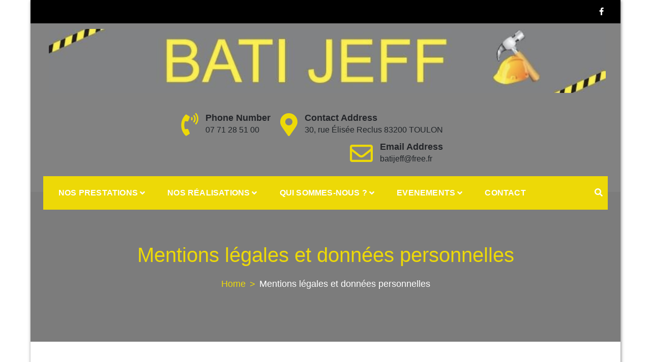

--- FILE ---
content_type: text/html; charset=UTF-8
request_url: https://batijeff.com/mentions-legales-et-donnees-personnelles/
body_size: 15971
content:
<!doctype html>
<html lang="fr-FR">
<head>
	<meta charset="UTF-8">
	<meta name="viewport" content="width=device-width, initial-scale=1">
	<link rel="profile" href="https://gmpg.org/xfn/11">
    <meta name="theme-color" content="#edd907">
	<meta name='robots' content='index, follow, max-image-preview:large, max-snippet:-1, max-video-preview:-1' />

	<!-- This site is optimized with the Yoast SEO plugin v24.9 - https://yoast.com/wordpress/plugins/seo/ -->
	<title>Mentions légales et données personnelles - Batijeff.com</title>
	<meta name="description" content="Batijeff à votre service" />
	<link rel="canonical" href="https://batijeff.com/mentions-legales-et-donnees-personnelles/" />
	<meta property="og:locale" content="fr_FR" />
	<meta property="og:type" content="article" />
	<meta property="og:title" content="Mentions légales et données personnelles - Batijeff.com" />
	<meta property="og:description" content="Batijeff à votre service" />
	<meta property="og:url" content="https://batijeff.com/mentions-legales-et-donnees-personnelles/" />
	<meta property="og:site_name" content="Batijeff.com" />
	<meta property="article:publisher" content="https://www.facebook.com/BatiJeff83/" />
	<meta property="article:modified_time" content="2020-05-06T21:46:14+00:00" />
	<meta name="twitter:card" content="summary_large_image" />
	<script type="application/ld+json" class="yoast-schema-graph">{"@context":"https://schema.org","@graph":[{"@type":"WebPage","@id":"https://batijeff.com/mentions-legales-et-donnees-personnelles/","url":"https://batijeff.com/mentions-legales-et-donnees-personnelles/","name":"Mentions légales et données personnelles - Batijeff.com","isPartOf":{"@id":"https://batijeff.com/#website"},"datePublished":"2020-05-06T21:44:46+00:00","dateModified":"2020-05-06T21:46:14+00:00","description":"Batijeff à votre service","breadcrumb":{"@id":"https://batijeff.com/mentions-legales-et-donnees-personnelles/#breadcrumb"},"inLanguage":"fr-FR","potentialAction":[{"@type":"ReadAction","target":["https://batijeff.com/mentions-legales-et-donnees-personnelles/"]}]},{"@type":"BreadcrumbList","@id":"https://batijeff.com/mentions-legales-et-donnees-personnelles/#breadcrumb","itemListElement":[{"@type":"ListItem","position":1,"name":"Accueil","item":"https://batijeff.com/"},{"@type":"ListItem","position":2,"name":"Mentions légales et données personnelles"}]},{"@type":"WebSite","@id":"https://batijeff.com/#website","url":"https://batijeff.com/","name":"Batijeff.com","description":"A votre service","publisher":{"@id":"https://batijeff.com/#organization"},"potentialAction":[{"@type":"SearchAction","target":{"@type":"EntryPoint","urlTemplate":"https://batijeff.com/?s={search_term_string}"},"query-input":{"@type":"PropertyValueSpecification","valueRequired":true,"valueName":"search_term_string"}}],"inLanguage":"fr-FR"},{"@type":"Organization","@id":"https://batijeff.com/#organization","name":"Batijeff","url":"https://batijeff.com/","logo":{"@type":"ImageObject","inLanguage":"fr-FR","@id":"https://batijeff.com/#/schema/logo/image/","url":"https://batijeff.com/wp-content/uploads/2020/05/Capture-d’écran-2020-05-06-à-21.41.55.png","contentUrl":"https://batijeff.com/wp-content/uploads/2020/05/Capture-d’écran-2020-05-06-à-21.41.55.png","width":1816,"height":218,"caption":"Batijeff"},"image":{"@id":"https://batijeff.com/#/schema/logo/image/"},"sameAs":["https://www.facebook.com/BatiJeff83/"]}]}</script>
	<!-- / Yoast SEO plugin. -->


<link rel='dns-prefetch' href='//www.googletagmanager.com' />
<link rel="alternate" type="application/rss+xml" title="Batijeff.com &raquo; Flux" href="https://batijeff.com/feed/" />
<link rel="alternate" type="application/rss+xml" title="Batijeff.com &raquo; Flux des commentaires" href="https://batijeff.com/comments/feed/" />
<link rel="alternate" title="oEmbed (JSON)" type="application/json+oembed" href="https://batijeff.com/wp-json/oembed/1.0/embed?url=https%3A%2F%2Fbatijeff.com%2Fmentions-legales-et-donnees-personnelles%2F" />
<link rel="alternate" title="oEmbed (XML)" type="text/xml+oembed" href="https://batijeff.com/wp-json/oembed/1.0/embed?url=https%3A%2F%2Fbatijeff.com%2Fmentions-legales-et-donnees-personnelles%2F&#038;format=xml" />
<style id='wp-img-auto-sizes-contain-inline-css' type='text/css'>
img:is([sizes=auto i],[sizes^="auto," i]){contain-intrinsic-size:3000px 1500px}
/*# sourceURL=wp-img-auto-sizes-contain-inline-css */
</style>
<style id='wp-emoji-styles-inline-css' type='text/css'>

	img.wp-smiley, img.emoji {
		display: inline !important;
		border: none !important;
		box-shadow: none !important;
		height: 1em !important;
		width: 1em !important;
		margin: 0 0.07em !important;
		vertical-align: -0.1em !important;
		background: none !important;
		padding: 0 !important;
	}
/*# sourceURL=wp-emoji-styles-inline-css */
</style>
<style id='wp-block-library-inline-css' type='text/css'>
:root{--wp-block-synced-color:#7a00df;--wp-block-synced-color--rgb:122,0,223;--wp-bound-block-color:var(--wp-block-synced-color);--wp-editor-canvas-background:#ddd;--wp-admin-theme-color:#007cba;--wp-admin-theme-color--rgb:0,124,186;--wp-admin-theme-color-darker-10:#006ba1;--wp-admin-theme-color-darker-10--rgb:0,107,160.5;--wp-admin-theme-color-darker-20:#005a87;--wp-admin-theme-color-darker-20--rgb:0,90,135;--wp-admin-border-width-focus:2px}@media (min-resolution:192dpi){:root{--wp-admin-border-width-focus:1.5px}}.wp-element-button{cursor:pointer}:root .has-very-light-gray-background-color{background-color:#eee}:root .has-very-dark-gray-background-color{background-color:#313131}:root .has-very-light-gray-color{color:#eee}:root .has-very-dark-gray-color{color:#313131}:root .has-vivid-green-cyan-to-vivid-cyan-blue-gradient-background{background:linear-gradient(135deg,#00d084,#0693e3)}:root .has-purple-crush-gradient-background{background:linear-gradient(135deg,#34e2e4,#4721fb 50%,#ab1dfe)}:root .has-hazy-dawn-gradient-background{background:linear-gradient(135deg,#faaca8,#dad0ec)}:root .has-subdued-olive-gradient-background{background:linear-gradient(135deg,#fafae1,#67a671)}:root .has-atomic-cream-gradient-background{background:linear-gradient(135deg,#fdd79a,#004a59)}:root .has-nightshade-gradient-background{background:linear-gradient(135deg,#330968,#31cdcf)}:root .has-midnight-gradient-background{background:linear-gradient(135deg,#020381,#2874fc)}:root{--wp--preset--font-size--normal:16px;--wp--preset--font-size--huge:42px}.has-regular-font-size{font-size:1em}.has-larger-font-size{font-size:2.625em}.has-normal-font-size{font-size:var(--wp--preset--font-size--normal)}.has-huge-font-size{font-size:var(--wp--preset--font-size--huge)}.has-text-align-center{text-align:center}.has-text-align-left{text-align:left}.has-text-align-right{text-align:right}.has-fit-text{white-space:nowrap!important}#end-resizable-editor-section{display:none}.aligncenter{clear:both}.items-justified-left{justify-content:flex-start}.items-justified-center{justify-content:center}.items-justified-right{justify-content:flex-end}.items-justified-space-between{justify-content:space-between}.screen-reader-text{border:0;clip-path:inset(50%);height:1px;margin:-1px;overflow:hidden;padding:0;position:absolute;width:1px;word-wrap:normal!important}.screen-reader-text:focus{background-color:#ddd;clip-path:none;color:#444;display:block;font-size:1em;height:auto;left:5px;line-height:normal;padding:15px 23px 14px;text-decoration:none;top:5px;width:auto;z-index:100000}html :where(.has-border-color){border-style:solid}html :where([style*=border-top-color]){border-top-style:solid}html :where([style*=border-right-color]){border-right-style:solid}html :where([style*=border-bottom-color]){border-bottom-style:solid}html :where([style*=border-left-color]){border-left-style:solid}html :where([style*=border-width]){border-style:solid}html :where([style*=border-top-width]){border-top-style:solid}html :where([style*=border-right-width]){border-right-style:solid}html :where([style*=border-bottom-width]){border-bottom-style:solid}html :where([style*=border-left-width]){border-left-style:solid}html :where(img[class*=wp-image-]){height:auto;max-width:100%}:where(figure){margin:0 0 1em}html :where(.is-position-sticky){--wp-admin--admin-bar--position-offset:var(--wp-admin--admin-bar--height,0px)}@media screen and (max-width:600px){html :where(.is-position-sticky){--wp-admin--admin-bar--position-offset:0px}}

/*# sourceURL=wp-block-library-inline-css */
</style><style id='global-styles-inline-css' type='text/css'>
:root{--wp--preset--aspect-ratio--square: 1;--wp--preset--aspect-ratio--4-3: 4/3;--wp--preset--aspect-ratio--3-4: 3/4;--wp--preset--aspect-ratio--3-2: 3/2;--wp--preset--aspect-ratio--2-3: 2/3;--wp--preset--aspect-ratio--16-9: 16/9;--wp--preset--aspect-ratio--9-16: 9/16;--wp--preset--color--black: #000000;--wp--preset--color--cyan-bluish-gray: #abb8c3;--wp--preset--color--white: #ffffff;--wp--preset--color--pale-pink: #f78da7;--wp--preset--color--vivid-red: #cf2e2e;--wp--preset--color--luminous-vivid-orange: #ff6900;--wp--preset--color--luminous-vivid-amber: #fcb900;--wp--preset--color--light-green-cyan: #7bdcb5;--wp--preset--color--vivid-green-cyan: #00d084;--wp--preset--color--pale-cyan-blue: #8ed1fc;--wp--preset--color--vivid-cyan-blue: #0693e3;--wp--preset--color--vivid-purple: #9b51e0;--wp--preset--gradient--vivid-cyan-blue-to-vivid-purple: linear-gradient(135deg,rgb(6,147,227) 0%,rgb(155,81,224) 100%);--wp--preset--gradient--light-green-cyan-to-vivid-green-cyan: linear-gradient(135deg,rgb(122,220,180) 0%,rgb(0,208,130) 100%);--wp--preset--gradient--luminous-vivid-amber-to-luminous-vivid-orange: linear-gradient(135deg,rgb(252,185,0) 0%,rgb(255,105,0) 100%);--wp--preset--gradient--luminous-vivid-orange-to-vivid-red: linear-gradient(135deg,rgb(255,105,0) 0%,rgb(207,46,46) 100%);--wp--preset--gradient--very-light-gray-to-cyan-bluish-gray: linear-gradient(135deg,rgb(238,238,238) 0%,rgb(169,184,195) 100%);--wp--preset--gradient--cool-to-warm-spectrum: linear-gradient(135deg,rgb(74,234,220) 0%,rgb(151,120,209) 20%,rgb(207,42,186) 40%,rgb(238,44,130) 60%,rgb(251,105,98) 80%,rgb(254,248,76) 100%);--wp--preset--gradient--blush-light-purple: linear-gradient(135deg,rgb(255,206,236) 0%,rgb(152,150,240) 100%);--wp--preset--gradient--blush-bordeaux: linear-gradient(135deg,rgb(254,205,165) 0%,rgb(254,45,45) 50%,rgb(107,0,62) 100%);--wp--preset--gradient--luminous-dusk: linear-gradient(135deg,rgb(255,203,112) 0%,rgb(199,81,192) 50%,rgb(65,88,208) 100%);--wp--preset--gradient--pale-ocean: linear-gradient(135deg,rgb(255,245,203) 0%,rgb(182,227,212) 50%,rgb(51,167,181) 100%);--wp--preset--gradient--electric-grass: linear-gradient(135deg,rgb(202,248,128) 0%,rgb(113,206,126) 100%);--wp--preset--gradient--midnight: linear-gradient(135deg,rgb(2,3,129) 0%,rgb(40,116,252) 100%);--wp--preset--font-size--small: 13px;--wp--preset--font-size--medium: 20px;--wp--preset--font-size--large: 36px;--wp--preset--font-size--x-large: 42px;--wp--preset--spacing--20: 0.44rem;--wp--preset--spacing--30: 0.67rem;--wp--preset--spacing--40: 1rem;--wp--preset--spacing--50: 1.5rem;--wp--preset--spacing--60: 2.25rem;--wp--preset--spacing--70: 3.38rem;--wp--preset--spacing--80: 5.06rem;--wp--preset--shadow--natural: 6px 6px 9px rgba(0, 0, 0, 0.2);--wp--preset--shadow--deep: 12px 12px 50px rgba(0, 0, 0, 0.4);--wp--preset--shadow--sharp: 6px 6px 0px rgba(0, 0, 0, 0.2);--wp--preset--shadow--outlined: 6px 6px 0px -3px rgb(255, 255, 255), 6px 6px rgb(0, 0, 0);--wp--preset--shadow--crisp: 6px 6px 0px rgb(0, 0, 0);}:where(.is-layout-flex){gap: 0.5em;}:where(.is-layout-grid){gap: 0.5em;}body .is-layout-flex{display: flex;}.is-layout-flex{flex-wrap: wrap;align-items: center;}.is-layout-flex > :is(*, div){margin: 0;}body .is-layout-grid{display: grid;}.is-layout-grid > :is(*, div){margin: 0;}:where(.wp-block-columns.is-layout-flex){gap: 2em;}:where(.wp-block-columns.is-layout-grid){gap: 2em;}:where(.wp-block-post-template.is-layout-flex){gap: 1.25em;}:where(.wp-block-post-template.is-layout-grid){gap: 1.25em;}.has-black-color{color: var(--wp--preset--color--black) !important;}.has-cyan-bluish-gray-color{color: var(--wp--preset--color--cyan-bluish-gray) !important;}.has-white-color{color: var(--wp--preset--color--white) !important;}.has-pale-pink-color{color: var(--wp--preset--color--pale-pink) !important;}.has-vivid-red-color{color: var(--wp--preset--color--vivid-red) !important;}.has-luminous-vivid-orange-color{color: var(--wp--preset--color--luminous-vivid-orange) !important;}.has-luminous-vivid-amber-color{color: var(--wp--preset--color--luminous-vivid-amber) !important;}.has-light-green-cyan-color{color: var(--wp--preset--color--light-green-cyan) !important;}.has-vivid-green-cyan-color{color: var(--wp--preset--color--vivid-green-cyan) !important;}.has-pale-cyan-blue-color{color: var(--wp--preset--color--pale-cyan-blue) !important;}.has-vivid-cyan-blue-color{color: var(--wp--preset--color--vivid-cyan-blue) !important;}.has-vivid-purple-color{color: var(--wp--preset--color--vivid-purple) !important;}.has-black-background-color{background-color: var(--wp--preset--color--black) !important;}.has-cyan-bluish-gray-background-color{background-color: var(--wp--preset--color--cyan-bluish-gray) !important;}.has-white-background-color{background-color: var(--wp--preset--color--white) !important;}.has-pale-pink-background-color{background-color: var(--wp--preset--color--pale-pink) !important;}.has-vivid-red-background-color{background-color: var(--wp--preset--color--vivid-red) !important;}.has-luminous-vivid-orange-background-color{background-color: var(--wp--preset--color--luminous-vivid-orange) !important;}.has-luminous-vivid-amber-background-color{background-color: var(--wp--preset--color--luminous-vivid-amber) !important;}.has-light-green-cyan-background-color{background-color: var(--wp--preset--color--light-green-cyan) !important;}.has-vivid-green-cyan-background-color{background-color: var(--wp--preset--color--vivid-green-cyan) !important;}.has-pale-cyan-blue-background-color{background-color: var(--wp--preset--color--pale-cyan-blue) !important;}.has-vivid-cyan-blue-background-color{background-color: var(--wp--preset--color--vivid-cyan-blue) !important;}.has-vivid-purple-background-color{background-color: var(--wp--preset--color--vivid-purple) !important;}.has-black-border-color{border-color: var(--wp--preset--color--black) !important;}.has-cyan-bluish-gray-border-color{border-color: var(--wp--preset--color--cyan-bluish-gray) !important;}.has-white-border-color{border-color: var(--wp--preset--color--white) !important;}.has-pale-pink-border-color{border-color: var(--wp--preset--color--pale-pink) !important;}.has-vivid-red-border-color{border-color: var(--wp--preset--color--vivid-red) !important;}.has-luminous-vivid-orange-border-color{border-color: var(--wp--preset--color--luminous-vivid-orange) !important;}.has-luminous-vivid-amber-border-color{border-color: var(--wp--preset--color--luminous-vivid-amber) !important;}.has-light-green-cyan-border-color{border-color: var(--wp--preset--color--light-green-cyan) !important;}.has-vivid-green-cyan-border-color{border-color: var(--wp--preset--color--vivid-green-cyan) !important;}.has-pale-cyan-blue-border-color{border-color: var(--wp--preset--color--pale-cyan-blue) !important;}.has-vivid-cyan-blue-border-color{border-color: var(--wp--preset--color--vivid-cyan-blue) !important;}.has-vivid-purple-border-color{border-color: var(--wp--preset--color--vivid-purple) !important;}.has-vivid-cyan-blue-to-vivid-purple-gradient-background{background: var(--wp--preset--gradient--vivid-cyan-blue-to-vivid-purple) !important;}.has-light-green-cyan-to-vivid-green-cyan-gradient-background{background: var(--wp--preset--gradient--light-green-cyan-to-vivid-green-cyan) !important;}.has-luminous-vivid-amber-to-luminous-vivid-orange-gradient-background{background: var(--wp--preset--gradient--luminous-vivid-amber-to-luminous-vivid-orange) !important;}.has-luminous-vivid-orange-to-vivid-red-gradient-background{background: var(--wp--preset--gradient--luminous-vivid-orange-to-vivid-red) !important;}.has-very-light-gray-to-cyan-bluish-gray-gradient-background{background: var(--wp--preset--gradient--very-light-gray-to-cyan-bluish-gray) !important;}.has-cool-to-warm-spectrum-gradient-background{background: var(--wp--preset--gradient--cool-to-warm-spectrum) !important;}.has-blush-light-purple-gradient-background{background: var(--wp--preset--gradient--blush-light-purple) !important;}.has-blush-bordeaux-gradient-background{background: var(--wp--preset--gradient--blush-bordeaux) !important;}.has-luminous-dusk-gradient-background{background: var(--wp--preset--gradient--luminous-dusk) !important;}.has-pale-ocean-gradient-background{background: var(--wp--preset--gradient--pale-ocean) !important;}.has-electric-grass-gradient-background{background: var(--wp--preset--gradient--electric-grass) !important;}.has-midnight-gradient-background{background: var(--wp--preset--gradient--midnight) !important;}.has-small-font-size{font-size: var(--wp--preset--font-size--small) !important;}.has-medium-font-size{font-size: var(--wp--preset--font-size--medium) !important;}.has-large-font-size{font-size: var(--wp--preset--font-size--large) !important;}.has-x-large-font-size{font-size: var(--wp--preset--font-size--x-large) !important;}
/*# sourceURL=global-styles-inline-css */
</style>

<style id='classic-theme-styles-inline-css' type='text/css'>
/*! This file is auto-generated */
.wp-block-button__link{color:#fff;background-color:#32373c;border-radius:9999px;box-shadow:none;text-decoration:none;padding:calc(.667em + 2px) calc(1.333em + 2px);font-size:1.125em}.wp-block-file__button{background:#32373c;color:#fff;text-decoration:none}
/*# sourceURL=/wp-includes/css/classic-themes.min.css */
</style>
<link rel='stylesheet' id='brb-public-main-css-css' href='https://batijeff.com/wp-content/plugins/business-reviews-bundle/assets/css/public-main.css?ver=1.9.10' type='text/css' media='all' />
<link rel='stylesheet' id='bootstrap-css' href='https://batijeff.com/wp-content/themes/construction-light/assets/library/bootstrap/css/bootstrap.min.css?ver=6.9' type='text/css' media='all' />
<link rel='stylesheet' id='fontawesome-css' href='https://batijeff.com/wp-content/themes/construction-light/assets/library/fontawesome/css/all.min.css?ver=6.9' type='text/css' media='all' />
<link rel='stylesheet' id='owl-carousel-css' href='https://batijeff.com/wp-content/themes/construction-light/assets/library/owlcarousel/css/owl.carousel.min.css?ver=6.9' type='text/css' media='all' />
<link rel='stylesheet' id='animate-css' href='https://batijeff.com/wp-content/themes/construction-light/assets/css/animate.css?ver=6.9' type='text/css' media='all' />
<link rel='stylesheet' id='magnefic-css' href='https://batijeff.com/wp-content/themes/construction-light/assets/library/magnific-popup/magnefic.min.css?ver=6.9' type='text/css' media='all' />
<link rel='stylesheet' id='construction-light-style-css' href='https://batijeff.com/wp-content/themes/construction-light/style.css?ver=6.9' type='text/css' media='all' />
<style id='construction-light-style-inline-css' type='text/css'>
.nav-classic{ background-image: url("https://batijeff.com/wp-content/uploads/2020/05/cropped-carpenter-4602037_1280.jpg"); background-repeat: no-repeat; background-position: center center; background-size: cover; }

            .cl-bg-primary,
            .about_us_front h3.ui-accordion-header:before,
            .cl-recommended.pricing-item h3, .cl-recommended.pricing-item .pricing-icon,
            .heading-default .badge::after,
            .top-bar-menu ul.sp_socialicon li a:hover .fab, 
            .top-bar-menu ul.sp_socialicon li a:hover .fas,
            .nav-classic .nav-menu .box-header-nav,
            .box-header-nav .main-menu .children>.page_item:hover>a, 
            .box-header-nav .main-menu .children>.page_item.focus>a, 
            .box-header-nav .main-menu .sub-menu>.menu-item:hover>a, 
            .box-header-nav .main-menu .sub-menu>.menu-item.focus>a,

            .box-header-nav .main-menu .children>.page_item.current_page_item>a, 
            .box-header-nav .main-menu .sub-menu>.menu-item.current-menu-item>a,
            .conslight-search-container .search-submit,
            .conslight-search-close,

            .headertwo .nav-classic,
            .nav-classic .header-nav-toggle div,

            .btn-primary,
            .btn-border:hover,
            .cons_light_feature .feature-list .icon-box,
            .cons_light_feature .feature-list .box h3 a:after,
            .section-title:before,
            .cons_light_portfolio-cat-name:hover, 
            .cons_light_portfolio-cat-name.active,
            .video_calltoaction_wrap .box-shadow-ripples,
            .articlesListing .article .info div:after,
            .cons_light_counter:before,
            .cons_light_counter:after,
            .owl-theme .owl-dots .owl-dot.active,
            .owl-theme .owl-dots .owl-dot:hover,
            .owl-carousel .owl-nav button.owl-next:hover, 
            .owl-carousel .owl-nav button.owl-prev:hover,
            .cons_light_team_layout_two ul.sp_socialicon li a i,
            .cons_light_team_layout_two ul.sp_socialicon li a i:hover,
            .cons_light_client_logo_layout_two .owl-theme .owl-dots .owl-dot.active,
            .post-format-media-quote,
            .widget_product_search a.button, 
            .widget_product_search button, 
            .widget_product_search input[type='submit'], 
            .widget_search .search-submit,
            .page-numbers,
            .reply .comment-reply-link,
            a.button, button, input[type='submit'],
            .wpcf7 input[type='submit'], 
            .wpcf7 input[type='button'],
            .calendar_wrap caption,
            .cons-register-now-form .title::before,
            .cl-service-section.layout_three .cl-service-icon,
            .arrow-top-line{
            
            background-color: #edd907;
            
        }

            .cons_light_portfolio-caption{
            
            background-color: #edd90770;
            
        }

            .top-bar-menu ul li a:hover, 
            .top-bar-menu ul li.current_page_item a,
            .top-bar-menu ul li .fa, .top-bar-menu ul li .fas, 
            .top-bar-menu ul li a .fa, 
            .top-bar-menu ul li a .fas, 
            .top-bar-menu ul li a .fab,
            .nav-classic .header-middle-inner .contact-info .quickcontact .get-tuch i,
            .cons_light_feature .feature-list .box h3 a:hover,
            .about_us_front .achivement-items .timer::after,
            .cons_light_portfolio-cat-name,
            .cons_light_portfolio-caption a,
            .cons_light_counter-icon,
            .cons_light_testimonial .client-text h4,
            .cons_light_team_layout_two .box span,
            .cons_light_team_layout_two .box h4 a:hover,
            .cons_light_feature.layout_two .feature-list .bottom-content a.btn-primary:hover,
            .sub_footer ul.sp_socialicon li a i:hover,
            .widget-area .widget a:hover, 
            .widget-area .widget a:hover::before, 
            .widget-area .widget li:hover::before,
            .page-numbers.current,
            .page-numbers:hover,
            .breadcrumb h2,
            .breadcrumb ul li a,
            .breadcrumb ul li a:after,
            .entry-content a,
            .prevNextArticle a:hover,
            .comment-author .fn .url:hover,
            .logged-in-as a,
            .wpcf7 input[type='submit']:hover, 
            .wpcf7 input[type='button']:hover,

            .seprate-with-span span,
            .site-footer .widget a:hover, 
            .site-footer .widget a:hover::before, 
            .site-footer .widget li:hover::before,
            .site-footer .textwidget ul li a,
            .cons_light_copyright a, 
            .cons_light_copyright a.privacy-policy-link:hover,
            a:hover, a:focus, a:active,
            .primary-color,
            .arrow-top{

            color: #edd907;
            
        }

            .btn-primary,
            .cl-recommended.pricing-item .pricing-rate, 
            .cl-recommended.pricing-item a.btn.btn-primary, 
            .cl-recommended.pricing-item:hover .pricing-icon::after, 
            .cl-recommended.pricing-item:focus-within .pricing-icon::after,
            .pricing-item .pricing-icon::after,
            .btn-border:hover,
            .cons_light_feature .feature-list .icon-box,
            .cons_light_portfolio-cat-name:hover, 
            .cons_light_portfolio-cat-name.active,
            .cons_light_counter,
            .cons_light_testimonial .client-img,
            .cons_light_team_layout_two.layout_two .box figure,
            .cons_light_team_layout_two ul.sp_socialicon li a i:hover,
            .site-footer .widget h2.widget-title:before,
            .sub_footer ul.sp_socialicon li a i:hover,

            .cross-sells h2:before, .cart_totals h2:before, 
            .up-sells h2:before, .related h2:before, 
            .woocommerce-billing-fields h3:before, 
            .woocommerce-shipping-fields h3:before, 
            .woocommerce-additional-fields h3:before, 
            #order_review_heading:before, 
            .woocommerce-order-details h2:before, 
            .woocommerce-column--billing-address h2:before,
            .woocommerce-column--shipping-address h2:before, 
            .woocommerce-Address-title h3:before, 
            .woocommerce-MyAccount-content h3:before, 
            .wishlist-title h2:before, 
            .woocommerce-account .woocommerce h2:before, 
            .widget-area .widget .widget-title:before, 
            .comments-area .comments-title:before,
            .page-numbers,
            .page-numbers:hover,
            .headerthree .nav-classic .header-middle-inner .contact-info .quickcontact .get-tuch i,
            .features-slider-1.banner-slider.owl-carousel .owl-nav button.owl-next, .features-slider-1.banner-slider.owl-carousel .owl-nav button.owl-prev,
            .prevNextArticle .hoverExtend.active span,
            .wpcf7 input[type='submit'], 
            .wpcf7 input[type='button'],
            .wpcf7 input[type='submit']:hover, 
            .wpcf7 input[type='button']:hover{

            border-color: #edd907;
            
        }
@media (max-width: 992px){
            .box-header-nav .main-menu .children>.page_item:hover>a, .box-header-nav .main-menu .sub-menu>.menu-item:hover>a {

                color: #edd907 !important;
            }
        }

            #back-to-top svg.progress-circle path{

                stroke: #edd907;
        }
.woocommerce ul.products li.product .woocommerce-loop-category__title, .woocommerce ul.products li.product .woocommerce-loop-product__title,
        .woocommerce a.added_to_cart, .woocommerce a.button.add_to_cart_button, .woocommerce a.button.product_type_grouped, .woocommerce a.button.product_type_external, .woocommerce a.button.product_type_variable,
        .woocommerce a.added_to_cart:before, .woocommerce a.button.add_to_cart_button:before, .woocommerce a.button.product_type_grouped:before, .woocommerce a.button.product_type_external:before, .woocommerce a.button.product_type_variable:before,
        .woocommerce nav.woocommerce-pagination ul li a:focus, .woocommerce nav.woocommerce-pagination ul li a:hover, .woocommerce nav.woocommerce-pagination ul li span.current,
        .woocommerce #respond input#submit, .woocommerce a.button, .woocommerce button.button, .woocommerce input.button,
        .woocommerce #respond input#submit:hover, .woocommerce a.button:hover, .woocommerce button.button:hover, .woocommerce input.button:hover,
        .woocommerce .widget_price_filter .price_slider_wrapper .ui-widget-content,
        .woocommerce #respond input#submit.alt.disabled, .woocommerce #respond input#submit.alt.disabled:hover, .woocommerce #respond input#submit.alt:disabled, .woocommerce #respond input#submit.alt:disabled:hover, .woocommerce #respond input#submit.alt:disabled[disabled], .woocommerce #respond input#submit.alt:disabled[disabled]:hover, .woocommerce a.button.alt.disabled, .woocommerce a.button.alt.disabled:hover, .woocommerce a.button.alt:disabled, .woocommerce a.button.alt:disabled:hover, .woocommerce a.button.alt:disabled[disabled], .woocommerce a.button.alt:disabled[disabled]:hover, .woocommerce button.button.alt.disabled, .woocommerce button.button.alt.disabled:hover, .woocommerce button.button.alt:disabled, .woocommerce button.button.alt:disabled:hover, .woocommerce button.button.alt:disabled[disabled], .woocommerce button.button.alt:disabled[disabled]:hover, .woocommerce input.button.alt.disabled, .woocommerce input.button.alt.disabled:hover, .woocommerce input.button.alt:disabled, .woocommerce input.button.alt:disabled:hover, .woocommerce input.button.alt:disabled[disabled], .woocommerce input.button.alt:disabled[disabled]:hover,
        .single-product div.product .entry-summary .flash .construction_light_sale_label,
        .woocommerce #respond input#submit.alt, .woocommerce a.button.alt, .woocommerce button.button.alt, .woocommerce input.button.alt,
        .woocommerce #respond input#submit.alt:hover, .woocommerce a.button.alt:hover, .woocommerce button.button.alt:hover, .woocommerce input.button.alt:hover,
        .woocommerce-MyAccount-navigation ul li a,
        .woocommerce-MyAccount-navigation ul li a:hover,
        
        .cons_light_feature.promo_light_feature .feature-list .box,
        ul.services-tab li.active,
        .banner-slider.owl-carousel .owl-nav button.owl-next, 
        .banner-slider.owl-carousel .owl-nav button.owl-prev{

                background-color: #edd907;

        }
.woocommerce a.added_to_cart, .woocommerce a.button.add_to_cart_button, .woocommerce a.button.product_type_grouped, .woocommerce a.button.product_type_external, .woocommerce a.button.product_type_variable,
        .woocommerce nav.woocommerce-pagination ul li,
        .woocommerce div.product .woocommerce-tabs ul.tabs li.active,
        .woocommerce-message, .woocommerce-info,
        .woocommerce-MyAccount-navigation ul li a:hover{

                border-color: #edd907;

        }
.woocommerce a.added_to_cart:hover, .woocommerce a.button.add_to_cart_button:hover, .woocommerce a.button.product_type_grouped:hover, .woocommerce a.button.product_type_external:hover, .woocommerce a.button.product_type_variable:hover,
        .construction_light_products_item_details h3 a:hover,
        .woocommerce ul.products li.product .price, .construction_light_products_item_details .price, .woocommerce div.product p.price, .woocommerce div.product span.price,
        .woocommerce nav.woocommerce-pagination ul li .page-numbers,
        .woocommerce .product_list_widget .woocommerce-Price-amount,
        .comment-form-rating p.stars a,
        .woocommerce .star-rating span, .woocommerce-page .star-rating span,
        .woocommerce-message::before, .woocommerce-info::before,

        .banner-slider.owl-carousel .owl-nav [class*='owl-']:hover{

                color: #edd907;

        }

            .about_us_front{ 
                color: ; 
                background-color: ;
            }
            .about_us_front h3{
                color: ;
            }
        @media (max-width: 992px) {
            .headerthree .nav-classic,
            .headerthree .nav-classic .nav-menu .box-header-nav{
                background-color: #edd907;
            } 
            .headerthree .toggle-inner{
                color:#ffffff;
            }
        }

/*# sourceURL=construction-light-style-inline-css */
</style>
<link rel='stylesheet' id='responsive-css' href='https://batijeff.com/wp-content/themes/construction-light/assets/css/responsive.css?ver=6.9' type='text/css' media='all' />
<link rel='stylesheet' id='prettyPhoto-css' href='https://batijeff.com/wp-content/themes/construction-light/assets/library/prettyphoto/css/prettyPhoto.css?ver=6.9' type='text/css' media='all' />
<link rel='stylesheet' id='sparklethemes-mobile-menu-css' href='https://batijeff.com/wp-content/themes/construction-light/inc/mobile-menu/mobile-menu.css?ver=1' type='text/css' media='all' />
<script type="text/javascript" defer="defer" src="https://batijeff.com/wp-content/plugins/business-reviews-bundle/assets/js/public-main.js?ver=1.9.10" id="brb-public-main-js-js"></script>
<script type="text/javascript" src="https://batijeff.com/wp-includes/js/jquery/jquery.min.js?ver=3.7.1" id="jquery-core-js"></script>
<script type="text/javascript" src="https://batijeff.com/wp-includes/js/jquery/jquery-migrate.min.js?ver=3.4.1" id="jquery-migrate-js"></script>
<script type="text/javascript" src="https://batijeff.com/wp-includes/js/imagesloaded.min.js?ver=5.0.0" id="imagesloaded-js"></script>
<script type="text/javascript" src="https://batijeff.com/wp-content/themes/construction-light/assets/js/wow.js?ver=1" id="wow-js"></script>
<script type="text/javascript" src="https://batijeff.com/wp-content/themes/construction-light/assets//library/waypoints/waypoints.min.js?ver=1" id="waypoints-js"></script>
<script type="text/javascript" src="https://batijeff.com/wp-content/themes/construction-light/assets/library/counter/jquery.counterup.min.js?ver=1" id="counter-js"></script>
<script type="text/javascript" src="https://batijeff.com/wp-content/themes/construction-light/assets/library/theia-sticky-sidebar/js/theia-sticky-sidebar.min.js?ver=1" id="theia-sticky-sidebar-js"></script>
<script type="text/javascript" src="https://batijeff.com/wp-includes/js/masonry.min.js?ver=4.2.2" id="masonry-js"></script>
<script type="text/javascript" src="https://batijeff.com/wp-content/themes/construction-light/assets/js/jquery.countdown.js?ver=1.0.0" id="countdown-timer-js"></script>
<script type="text/javascript" src="https://batijeff.com/wp-includes/js/jquery/ui/core.min.js?ver=1.13.3" id="jquery-ui-core-js"></script>
<script type="text/javascript" src="https://batijeff.com/wp-includes/js/jquery/ui/accordion.min.js?ver=1.13.3" id="jquery-ui-accordion-js"></script>
<script type="text/javascript" id="construction-light-js-extra">
/* <![CDATA[ */
var construction_light_script = {"sticky_sidebar":"enable"};
//# sourceURL=construction-light-js-extra
/* ]]> */
</script>
<script type="text/javascript" src="https://batijeff.com/wp-content/themes/construction-light/assets/js/construction-light.js?ver=1" id="construction-light-js"></script>
<script type="text/javascript" src="https://batijeff.com/wp-content/themes/construction-light/inc/mobile-menu/navigation.js?ver=1" id="sparkletheme-navigation-js"></script>
<link rel="https://api.w.org/" href="https://batijeff.com/wp-json/" /><link rel="alternate" title="JSON" type="application/json" href="https://batijeff.com/wp-json/wp/v2/pages/140" /><link rel="EditURI" type="application/rsd+xml" title="RSD" href="https://batijeff.com/xmlrpc.php?rsd" />
<meta name="generator" content="WordPress 6.9" />
<link rel='shortlink' href='https://batijeff.com/?p=140' />
<meta name="generator" content="Site Kit by Google 1.124.0" />		<style type="text/css">
					.site-title,
			.site-description {
				position: absolute;
				clip: rect(1px, 1px, 1px, 1px);
			}
				</style>
		<link rel="icon" href="https://batijeff.com/wp-content/uploads/2020/05/cropped-Capture-d’écran-2020-05-06-à-21.41.55-1-32x32.png" sizes="32x32" />
<link rel="icon" href="https://batijeff.com/wp-content/uploads/2020/05/cropped-Capture-d’écran-2020-05-06-à-21.41.55-1-192x192.png" sizes="192x192" />
<link rel="apple-touch-icon" href="https://batijeff.com/wp-content/uploads/2020/05/cropped-Capture-d’écran-2020-05-06-à-21.41.55-1-180x180.png" />
<meta name="msapplication-TileImage" content="https://batijeff.com/wp-content/uploads/2020/05/cropped-Capture-d’écran-2020-05-06-à-21.41.55-1-270x270.png" />
		<style type="text/css" id="wp-custom-css">
			.cons_light_top_bar {
	background-color: #000000;}
.about_us_front {
   background-color: #c1c3c3;
	color: #ffffff;
	padding: 20px;
}
.cons_ligcons_light_portfolio-section {
  background-color: #c1c3c3;
	padding: 20px;;
}
.site-footer {
    background: #828282;
    color: #fff;
}

.cons_light_client_logo_layout_two {
    background: #ffffff;
    padding: 30px 0;
}

.sp_quick_info { display: none}

.nav-classic {background: #828282}

.calltoaction_promo_wrapper {background: #c1c3c3}

.articlesListing .article .blog-post-thumbnail {
    display: none;
    
}

@media (max-width: 2600px) {
.nav-classic .header-middle-inner {
    display: block;
    margin: 1%;
    text-align: center;
}
.quickcontact {
	width: 100%;
	padding-top: 5%;
	padding-left: 10%;
	
	display: block; 
	text-align: center}
}

@media (max-width: 1200px)
.nav-classic .header-middle-inner .contact-info {
  width: 40%;
    text-align: center;
}



.cons_light_feature {
	pointer-events: none;
	cursor: default;
}
	
@media (max-device-width:480px)
.nav-classic .header-middle-inner .contact-info {
    width: 60%;
    text-align: center;
    margin: 0px 0;
}
		</style>
		</head>

<body data-rsssl=1 class="wp-singular page-template-default page page-id-140 wp-custom-logo wp-theme-construction-light no boxed sp-slider-enable">

<div id="page" class="site">

<a class="skip-link screen-reader-text" href="#content">Skip to content</a>

<header id="masthead" class="site-header headerone">
		<div class="cons_light_top_bar hide-on-mobile-enable">
        <div class="container">
        	<div class="row">
            	<div class="col-lg-6 col-md-6 col-sm-12 top-bar-menu left wow fadeInLeft">
	            			<ul class="sp_quick_info">
        	                <li>
                	<a href="tel:07 71 28 51 00" class="sp_quick_info_tel">
                		<i class="fas fa-mobile-alt"></i>07 71 28 51 00                	</a>
                </li>

            
                <li>
                	<a href="mailto:b&#097;&#116;&#105;&#106;e&#102;&#102;&#064;f&#114;&#101;e&#046;fr" class="sp_quick_info_mail">
                		<i class="fas fa-envelope"></i>b&#097;t&#105;j&#101;ff&#064;&#102;r&#101;&#101;&#046;&#102;&#114;                	</a>
                </li>

            
                <li class="sp_quick_info_location"><i class="fas fa-marker"></i>30, rue Élisée Reclus 83200 TOULON</li>

                        
        </ul>
			            </div>

	            <div class="col-lg-6 col-md-6 col-sm-12 top-bar-menu right wow fadeInRight">
	            	<ul class="sp_socialicon">
	                <li>
	                	<a target="__blank" href="https://www.facebook.com/BatiJeff83/"><i class="fab fa-facebook-f"></i></a>
	                </li>
	               
	            </ul>	            </div>
	        </div>
        </div>
    </div>
	
    <div class="nav-classic">
	    <div class="container">
	        <div class="row">
	        	<div class="col-md-12">
		        	<div class="header-middle-inner">
		            	<div class="site-branding">
							
							<div class="brandinglogo-wrap">
			            		<a href="https://batijeff.com/" class="custom-logo-link" rel="home"><img width="1811" height="208" src="https://batijeff.com/wp-content/uploads/2020/05/cropped-Capture-d’écran-2020-05-06-à-21.41.55-2.png" class="custom-logo" alt="Batijeff.com" decoding="async" fetchpriority="high" srcset="https://batijeff.com/wp-content/uploads/2020/05/cropped-Capture-d’écran-2020-05-06-à-21.41.55-2.png 1811w, https://batijeff.com/wp-content/uploads/2020/05/cropped-Capture-d’écran-2020-05-06-à-21.41.55-2-300x34.png 300w, https://batijeff.com/wp-content/uploads/2020/05/cropped-Capture-d’écran-2020-05-06-à-21.41.55-2-768x88.png 768w, https://batijeff.com/wp-content/uploads/2020/05/cropped-Capture-d’écran-2020-05-06-à-21.41.55-2-1024x118.png 1024w" sizes="(max-width: 1811px) 100vw, 1811px" /></a>
					            <h1 class="site-title">
					                <a href="https://batijeff.com/" rel="home">
					                    Batijeff.com					                </a>
					            </h1>
					            					                    <p class="site-description">A votre service</p>
					            					        </div>

				            <button class="toggle nav-toggle mobile-nav-toggle" data-toggle-target=".header-mobile-menu"  data-toggle-body-class="showing-menu-modal" aria-expanded="false" data-set-focus=".close-nav-toggle">
                <span class="toggle-inner">
                    <span class="toggle-icon"><i class="fas fa-bars"></i></span>
                    <span class="toggle-text">Menu</span>
                </span>
            </button>							<!-- Mobile navbar toggler  -->

							
				        </div> <!-- .site-branding -->
					       
		                <div class="contact-info hide-on-mobile-disable">
						    <div class="quickcontact">
					        	
				                	<div class="get-tuch">
				                	    <i class="fas fa-phone-volume"></i>
				                	    <ul>
				                	        <li>
				                	            <h4>Phone Number</h4>
				                	        </li>
				                	        <li>
				                	        	<p>
					                	            <a href="tel:0771285100">
		        			                            07 71 28 51 00		        			                        </a>
		        			                    </p>
				                	        </li>
				                	    </ul>
				                	</div>

					            
				            		<div class="get-tuch">
				            		    <i class="fas fa-map-marker-alt"></i>
				            		    <ul>
				            		        <li>
				            		            <h4>Contact Address</h4>
				            		        </li>
				            		        <li>
				            		            <p>30, rue Élisée Reclus 83200 TOULON</p>
				            		        </li>
				            		    </ul>
				            		</div>
					                    
					            
				            		<div class="get-tuch">
				            		    <i class="far fa-envelope"></i>
				            		    <ul>
				            		        <li>
				            		            <h4>Email Address</h4>
				            		        </li>
				            		        <li>
				            		            <p>
				            		            	<a href="mailto:&#098;&#097;&#116;&#105;&#106;ef&#102;&#064;f&#114;&#101;&#101;&#046;&#102;&#114;">
									                    
									                    &#098;&#097;t&#105;je&#102;f&#064;&#102;ree.&#102;r									                </a>
				            		            </p>
				            		        </li>
				            		    </ul>
				            		</div>
					           	
					            						    </div> <!--/ End Contact -->
						</div>
			        </div>
										<div class="nav-menu">
						<nav class="box-header-nav main-menu-wapper" aria-label="Main Menu" role="navigation">
							<ul id="menu-principal" class="main-menu"><li id="menu-item-62" class="menu-item menu-item-type-post_type menu-item-object-page menu-item-has-children menu-item-62"><a href="https://batijeff.com/nos-prestations/">Nos prestations</a>
<ul class="sub-menu">
	<li id="menu-item-93093" class="menu-item menu-item-type-post_type menu-item-object-post menu-item-93093"><a href="https://batijeff.com/nos-prestations/">Nos prestations</a></li>
</ul>
</li>
<li id="menu-item-63" class="menu-item menu-item-type-post_type menu-item-object-page menu-item-has-children menu-item-63"><a href="https://batijeff.com/nos-realisations/">Nos réalisations</a>
<ul class="sub-menu">
	<li id="menu-item-170443" class="menu-item menu-item-type-post_type menu-item-object-post menu-item-170443"><a href="https://batijeff.com/renovation-dun-studio/">Rénovation d’un studio</a></li>
	<li id="menu-item-144176" class="menu-item menu-item-type-post_type menu-item-object-post menu-item-144176"><a href="https://batijeff.com/renovation-complete-appartement/">Rénovation complète appartement</a></li>
	<li id="menu-item-170473" class="menu-item menu-item-type-post_type menu-item-object-post menu-item-170473"><a href="https://batijeff.com/ravalement-de-facade-4/">Ravalement de façade</a></li>
	<li id="menu-item-144141" class="menu-item menu-item-type-post_type menu-item-object-post menu-item-144141"><a href="https://batijeff.com/renovation-salle-de-bains-personne-agee/">Rénovation salle de bains personne âgée</a></li>
	<li id="menu-item-93362" class="menu-item menu-item-type-post_type menu-item-object-post menu-item-93362"><a href="https://batijeff.com/ravalement-de-facade-3/">Ravalement de facade</a></li>
	<li id="menu-item-51530" class="menu-item menu-item-type-post_type menu-item-object-post menu-item-51530"><a href="https://batijeff.com/renovation-salle-de-bains-adaptee/">Rénovation salle de bains adaptée.</a></li>
	<li id="menu-item-20024" class="menu-item menu-item-type-post_type menu-item-object-post menu-item-20024"><a href="https://batijeff.com/remplacement-de-menuiseries/">Remplacement de menuiseries</a></li>
	<li id="menu-item-12056" class="menu-item menu-item-type-post_type menu-item-object-post menu-item-12056"><a href="https://batijeff.com/renovation-salle-de-bains/">Rénovation Salle de Bains</a></li>
	<li id="menu-item-12057" class="menu-item menu-item-type-post_type menu-item-object-post menu-item-12057"><a href="https://batijeff.com/renovation-cuisine-salle-de-bains-2/">Rénovation Cuisine Salle de Bains</a></li>
	<li id="menu-item-11916" class="menu-item menu-item-type-post_type menu-item-object-post menu-item-11916"><a href="https://batijeff.com/remplacement-boites-aux-lettre-collectives/">Remplacement boites aux lettres collectives</a></li>
	<li id="menu-item-7511" class="menu-item menu-item-type-post_type menu-item-object-post menu-item-7511"><a href="https://batijeff.com/renovation-cage-descalier/">Rénovation cage d’escalier</a></li>
	<li id="menu-item-7473" class="menu-item menu-item-type-post_type menu-item-object-post menu-item-7473"><a href="https://batijeff.com/creation-fenetre-pour-bureau/">Création fenêtre pour Bureau</a></li>
	<li id="menu-item-3361" class="menu-item menu-item-type-post_type menu-item-object-post menu-item-3361"><a href="https://batijeff.com/ravalement-de-facade-2/">Ravalement de façade</a></li>
	<li id="menu-item-2972" class="menu-item menu-item-type-post_type menu-item-object-post menu-item-2972"><a href="https://batijeff.com/pose-de-store/">Pose de store</a></li>
	<li id="menu-item-2991" class="menu-item menu-item-type-post_type menu-item-object-post menu-item-2991"><a href="https://batijeff.com/pose-paroi-de-douche/">Pose paroi de douche</a></li>
	<li id="menu-item-111" class="menu-item menu-item-type-post_type menu-item-object-post menu-item-111"><a href="https://batijeff.com/ravalement-de-facade/">Ravalement de facade</a></li>
</ul>
</li>
<li id="menu-item-64" class="menu-item menu-item-type-post_type menu-item-object-page menu-item-has-children menu-item-64"><a href="https://batijeff.com/qui-sommes-nous/">Qui sommes-nous ?</a>
<ul class="sub-menu">
	<li id="menu-item-122" class="menu-item menu-item-type-post_type menu-item-object-post menu-item-122"><a href="https://batijeff.com/nos-vehicules/">Nos véhicules</a></li>
	<li id="menu-item-123" class="menu-item menu-item-type-post_type menu-item-object-post menu-item-123"><a href="https://batijeff.com/nos-bureaux/">Nos bureaux</a></li>
	<li id="menu-item-172" class="menu-item menu-item-type-post_type menu-item-object-post menu-item-172"><a href="https://batijeff.com/nos-certifications/">Nos certifications</a></li>
	<li id="menu-item-98751" class="menu-item menu-item-type-post_type menu-item-object-page menu-item-98751"><a href="https://batijeff.com/avis-verifies/">Avis vérifiés</a></li>
</ul>
</li>
<li id="menu-item-483" class="menu-item menu-item-type-post_type menu-item-object-page menu-item-has-children menu-item-483"><a href="https://batijeff.com/evenements/">Evenements</a>
<ul class="sub-menu">
	<li id="menu-item-497" class="menu-item menu-item-type-post_type menu-item-object-post menu-item-497"><a href="https://batijeff.com/inauguration-de-nos-locaux/">Inauguration de nos locaux</a></li>
</ul>
</li>
<li id="menu-item-11076" class="menu-item menu-item-type-post_type menu-item-object-page menu-item-11076"><a href="https://batijeff.com/contact/">Contact</a></li>
<li class="menu-item-search menu-item float-right"><a class="searchicon layout_one" href="javascript:void(0)"><i class="fas fa-search"></i></a></li></ul>										            </nav>
					</div>
				</div>
	        </div><!-- .row end -->
	    </div><!-- .container end -->
	</div>

</header><!-- #masthead -->


            <section class="breadcrumb" style="background-image: url();">
                <div class="container">
                    <div class="row">
                        <div class="col-xl-12 col-sm-12 col-xs-12 breadcrumb_wrapper">
                            <h2 class="entry-title">Mentions légales et données personnelles</h2>
                                <nav id="breadcrumb" class="cp-breadcrumb">
                                    <div role="navigation" aria-label="Breadcrumbs" class="breadcrumb-trail breadcrumbs" itemprop="breadcrumb"><ul class="bb-breadcrumb-list" itemscope itemtype="http://schema.org/BreadcrumbList"><meta name="numberOfItems" content="2" /><meta name="itemListOrder" content="Ascending" /><li itemprop="itemListElement" itemscope itemtype="http://schema.org/ListItem" class="trail-item trail-begin"><a href="https://batijeff.com/" rel="home" itemprop="item"><span itemprop="name">Home</span></a><meta itemprop="position" content="1" /></li><li itemprop="itemListElement" itemscope itemtype="http://schema.org/ListItem" class="trail-item trail-end"><span itemprop="item"><span itemprop="name">Mentions légales et données personnelles</span></span><meta itemprop="position" content="2" /></li></ul></div>                                </nav>
                        </div>
                    </div>
                </div>
            </section>
        
	<div id="content" class="site-content">

<div class="container">

	<div class="row">

				
		<div id="primary" class="content-area col-lg-8 col-md-8 col-sm-12">
			<main id="main" class="site-main">
				<div class="articlesListing">	
					
<article id="post-140" class="article post-140 page type-page status-publish hentry">

	<div class="blog-post-thumbnail">
		<a class="post-thumbnail" href="https://batijeff.com/mentions-legales-et-donnees-personnelles/" aria-hidden="true" tabindex="-1">
					</a>
	</div>

	<div class="entry-content">
			</div><!-- .entry-content -->
	
			
</article><!-- #post-140 -->
				</div><!-- Articales Listings -->
			</main><!-- #main -->
		</div><!-- #primary -->

				
	</div>
</div>


</div><!-- #content -->

    
    <footer id="colophon" class="site-footer">
        <div class="container">
            <div class="row">
                                    <div class="col-md-3 col-sm-6 col-xs-12">
                        <section id="media_image-3" class="widget widget_media_image"><a href="https://batijeff.com"><img width="300" height="36" src="https://batijeff.com/wp-content/uploads/2020/05/Capture-d’écran-2020-05-06-à-21.41.55-300x36.png" class="image wp-image-27  attachment-medium size-medium" alt="" style="max-width: 100%; height: auto;" decoding="async" loading="lazy" srcset="https://batijeff.com/wp-content/uploads/2020/05/Capture-d’écran-2020-05-06-à-21.41.55-300x36.png 300w, https://batijeff.com/wp-content/uploads/2020/05/Capture-d’écran-2020-05-06-à-21.41.55-768x92.png 768w, https://batijeff.com/wp-content/uploads/2020/05/Capture-d’écran-2020-05-06-à-21.41.55-1024x123.png 1024w, https://batijeff.com/wp-content/uploads/2020/05/Capture-d’écran-2020-05-06-à-21.41.55.png 1816w" sizes="auto, (max-width: 300px) 100vw, 300px" /></a></section><section id="text-3" class="widget widget_text"><h2 class="widget-title">Adresse</h2>			<div class="textwidget"><p>BatiJeff</p>
<p>30, Rue Élisée Reclus</p>
<p>83200 Toulon</p>
</div>
		</section><section id="text-4" class="widget widget_text"><h2 class="widget-title">Légal</h2>			<div class="textwidget"><p><a href="https://batijeff.com/politique-de-confidentialite/">Mentions légales et données personnelles</a></p>
</div>
		</section>                    </div>
                                    <div class="col-md-3 col-sm-6 col-xs-12">
                        <section id="text-6" class="widget widget_text"><h2 class="widget-title">Horaires</h2>			<div class="textwidget"><p><strong>Ouvert du Lundi au Vendredi</strong></p>
<p>9h00 &#8211; 13h00</p>
<p><strong>Après-midi</strong></p>
<p>sur rendez-vous uniquement</p>
</div>
		</section><section id="text-9" class="widget widget_text"><h2 class="widget-title">Sitemap</h2>			<div class="textwidget"><p><a href="https://batijeff.com/page-d-exemple/">Nos prestations</a></p>
<p><a href="https://batijeff.com/nos-realisations/">Nos réalisations</a></p>
<p><a href="https://batijeff.com/qui-sommes-nous/">Qui sommes-nous ?</a></p>
<p>&nbsp;</p>
</div>
		</section>                    </div>
                                    <div class="col-md-3 col-sm-6 col-xs-12">
                        <section id="text-7" class="widget widget_text"><h2 class="widget-title">Coordonnées</h2>			<div class="textwidget"><p>Téléphone: <a href="tel:0771285100">07 71 28 51 00</a></p>
<p>Email: <a href="mailto:batijeff@free.fr">batijeff@free.fr</a></p>
</div>
		</section><section id="brb_widget-3" class="widget brb-collection-widget"><h2 class="widget-title">Avis vérifiés</h2>        <div class="rplg" itemscope="" itemtype="http://schema.org/LocalBusiness" style="" data-id="93956"><div class="grw-slider"><div class="grw-row grw-row-m"><div class="grw-slider-header"><div class="grw-slider-header-inner"><span itemprop="address" itemscope itemtype="http://schema.org/PostalAddress"><meta itemprop="streetAddress" content=""/><meta itemprop="addressLocality" content=""/><meta itemprop="addressRegion" content=""/><meta itemprop="postalCode" content=""/><meta itemprop="addressCountry" content=""/></span><meta itemprop="priceRange" content=""/><meta itemprop="telephone" content=""/><div class="rplg-list-header"><div class="rplg-row rplg-row-start"><div class="rplg-row-right"><div itemprop="aggregateRating" itemscope="" itemtype="http://schema.org/AggregateRating"><div class="rplg-biz-rating rplg-trim rplg-biz-google"><div class="rplg-biz-score" itemprop="ratingValue">4.9</div><div class="rplg-stars" data-info="4.9,google,#0caa41"></div></div><div class="rplg-biz-based rplg-trim"><span class="rplg-biz-based-text">Basé sur <span itemprop="ratingCount">118</span> avis</span><meta itemprop="bestRating" content="5"/></div></div><div class="wp-google-wr"><a href="javascript:void(0)" onclick="_rplg_popup('https://search.google.com/local/writereview?placeid=ChIJnSuBcFQbyRIRnllI08dt0DI', 800, 600)">review us on<span data-logo="google"></span></a></div></div></div></div></div></div><div class="grw-slider-content"><div class="grw-slider-content-inner"><div class="grw-slider-reviews"><div class="grw-slider-review"><div class="grw-slider-review-inner grw-slider-review-border"><div class="rplg-row"><div class="rplg-row-left"><img src="https://batijeff.com/wp-content/plugins/business-reviews-bundle/assets/img/google_avatar.png" data-src="https://lh3.googleusercontent.com/a/ACg8ocKS1dr6bPJYF_tdoWWB8PfPPcG_XkoWRdHkw3fbHWCk3J_7mg=s120-c-rp-mo-s56-br100" class="rplg-review-avatar rplg-blazy" alt="fauquembergue elisabeth" width="56" height="56" title="fauquembergue elisabeth" onerror="if(this.src!='https://batijeff.com/wp-content/plugins/business-reviews-bundle/assets/img/google_avatar.png')this.src='https://batijeff.com/wp-content/plugins/business-reviews-bundle/assets/img/google_avatar.png';" ></div><div class="rplg-row-right"><a href="https://search.google.com/local/reviews?placeid=ChIJnSuBcFQbyRIRnllI08dt0DI" class="rplg-review-name rplg-trim" target="_blank" rel="noopener nofollow"  title="fauquembergue elisabeth">fauquembergue elisabeth</a><div class="rplg-review-time rplg-trim" data-time="1766833885">11:11 27 Dec 25</div></div></div><div class="rplg-stars" data-info="5,google,#777"></div><div class="rplg-box-content"><span class="rplg-review-text">            Ponctualité, travail serieux et soigné, mes attentes respectées. Un artisan à recommander. Entièrement satisfaite            </span></div><span class="rplg-review-badge" data-badge="google"></span></div></div><div class="grw-slider-review"><div class="grw-slider-review-inner grw-slider-review-border"><div class="rplg-row"><div class="rplg-row-left"><img src="https://batijeff.com/wp-content/plugins/business-reviews-bundle/assets/img/google_avatar.png" data-src="https://lh3.googleusercontent.com/a/ACg8ocIrLVihB143Y0_z7EcQ9QlC1mcSEr-My6pNPc0QNcTgwiTtKg=s120-c-rp-mo-s56-br100" class="rplg-review-avatar rplg-blazy" alt="CANO" width="56" height="56" title="CANO" onerror="if(this.src!='https://batijeff.com/wp-content/plugins/business-reviews-bundle/assets/img/google_avatar.png')this.src='https://batijeff.com/wp-content/plugins/business-reviews-bundle/assets/img/google_avatar.png';" ></div><div class="rplg-row-right"><a href="https://search.google.com/local/reviews?placeid=ChIJnSuBcFQbyRIRnllI08dt0DI" class="rplg-review-name rplg-trim" target="_blank" rel="noopener nofollow"  title="CANO">CANO</a><div class="rplg-review-time rplg-trim" data-time="1766516667">19:04 23 Dec 25</div></div></div><div class="rplg-stars" data-info="5,google,#777"></div><div class="rplg-box-content"><span class="rplg-review-text">            Très satisfaite du travail réalisé. Rénovation complète d’une salle de bain adaptées aux personnes âgées, effectuée avec sérieux et professionnalisme. Travail soigné conforme à ce qui avait été prévu et délais de réalisation respectés. Artisan efficace et fiable. Je recommande sans hésiter &#x1f609;            </span></div><span class="rplg-review-badge" data-badge="google"></span></div></div><div class="grw-slider-review"><div class="grw-slider-review-inner grw-slider-review-border"><div class="rplg-row"><div class="rplg-row-left"><img src="https://batijeff.com/wp-content/plugins/business-reviews-bundle/assets/img/google_avatar.png" data-src="https://lh3.googleusercontent.com/a/ACg8ocIOjeaKI-ojpmJHhv4OPlBYA9Ox3HApFI_WmZU3RkwZBl0TFA=s120-c-rp-mo-s56-br100" class="rplg-review-avatar rplg-blazy" alt="Camille" width="56" height="56" title="Camille" onerror="if(this.src!='https://batijeff.com/wp-content/plugins/business-reviews-bundle/assets/img/google_avatar.png')this.src='https://batijeff.com/wp-content/plugins/business-reviews-bundle/assets/img/google_avatar.png';" ></div><div class="rplg-row-right"><a href="https://search.google.com/local/reviews?placeid=ChIJnSuBcFQbyRIRnllI08dt0DI" class="rplg-review-name rplg-trim" target="_blank" rel="noopener nofollow"  title="Camille">Camille</a><div class="rplg-review-time rplg-trim" data-time="1766481138">09:12 23 Dec 25</div></div></div><div class="rplg-stars" data-info="5,google,#777"></div><div class="rplg-box-content"><span class="rplg-review-text">            Très professionnel et sérieux. Les travaux de rénovation ont été réalisés avec beaucoup de soin, dans les délais annoncés et avec un excellent niveau de finition. Le chantier est resté propre tout au long des travaux et la communication a été claire et fluide. De très bons conseils, un travail de qualité et un résultat à la hauteur de nos attentes. Je recommande cet artisan sans hésitation.            </span></div><span class="rplg-review-badge" data-badge="google"></span></div></div><div class="grw-slider-review"><div class="grw-slider-review-inner grw-slider-review-border"><div class="rplg-row"><div class="rplg-row-left"><img src="https://batijeff.com/wp-content/plugins/business-reviews-bundle/assets/img/google_avatar.png" data-src="https://lh3.googleusercontent.com/a-/ALV-UjWysUUOz6TUTLIk36NlwyHHIONL9vlDHjzhDtNta0vLkYHkE6CO=s120-c-rp-mo-s56-br100" class="rplg-review-avatar rplg-blazy" alt="Nicolas Meunier" width="56" height="56" title="Nicolas Meunier" onerror="if(this.src!='https://batijeff.com/wp-content/plugins/business-reviews-bundle/assets/img/google_avatar.png')this.src='https://batijeff.com/wp-content/plugins/business-reviews-bundle/assets/img/google_avatar.png';" ></div><div class="rplg-row-right"><a href="https://search.google.com/local/reviews?placeid=ChIJnSuBcFQbyRIRnllI08dt0DI" class="rplg-review-name rplg-trim" target="_blank" rel="noopener nofollow"  title="Nicolas Meunier">Nicolas Meunier</a><div class="rplg-review-time rplg-trim" data-time="1764783157">17:32 03 Dec 25</div></div></div><div class="rplg-stars" data-info="5,google,#777"></div><div class="rplg-box-content"><span class="rplg-review-text">            Rénovation de mon appartement réalisé par BATI JEFF. Travail qualitatif, rapide et efficace.Je recommande à 100%            </span></div><span class="rplg-review-badge" data-badge="google"></span></div></div></div><div class="grw-slider-controls"><div class="grw-slider-btns grw-slider-prev">‹</div><div class="grw-slider-btns grw-slider-next">›</div></div></div></div></div><img src="[data-uri]" alt="js_loader" onload="(function(el, args) { var t = setInterval(function () { if (window.rplg_init_sliderlite_theme){ rplg_init_sliderlite_theme(el, args); clearInterval(t); } }, 200); })(this.parentNode, {'speed':5});" data-exec="false" data-func="rplg_init_sliderlite_theme" data-args='{"speed":5}' width="1" height="1" style="display:none"></div></div>        </section>                    </div>
                                    <div class="col-md-3 col-sm-6 col-xs-12">
                        <section id="custom_html-3" class="widget_text widget widget_custom_html"><h2 class="widget-title">Nous trouver</h2><div class="textwidget custom-html-widget"><iframe src="https://www.google.com/maps/embed?pb=!1m18!1m12!1m3!1d2911.7041370877146!2d5.90727241581679!3d43.131741094009925!2m3!1f0!2f0!3f0!3m2!1i1024!2i768!4f13.1!3m3!1m2!1s0x12c91b5470812b9d%3A0x32d06dc7d348599e!2sBati%20Jeff!5e0!3m2!1sfr!2sfr!4v1588801833364!5m2!1sfr!2sfr" width="600" height="450" frameborder="0" style="border:0;" allowfullscreen="" aria-hidden="false" tabindex="0"></iframe></div></section>                    </div>
                            </div>

        </div>
    </footer><!-- #colophon -->

    <div class="sub_footer">
        <div class="container">
            <div class="row">
                <div class="col-lg-7 col-md-12 col-sm-12">
                    <div class="cons_light_copyright">
                        Copyright  &copy; 2026 Batijeff.com -  WordPress Theme : by <a href=" https://sparklewpthemes.com/ " rel="designer" target="_blank">Sparkle Themes</a> <a class="privacy-policy-link" href="https://batijeff.com/politique-de-confidentialite/" rel="privacy-policy">Politique de confidentialité</a>                    </div><!-- Copyright -->
                </div>
                <div class="col-lg-5 col-md-12 col-sm-12 text-right">
                    <ul class="sp_socialicon">
	                <li>
	                	<a target="__blank" href="https://www.facebook.com/BatiJeff83/"><i class="fab fa-facebook-f"></i></a>
	                </li>
	               
	            </ul>                </div>
            </div>
        </div>
    </div>

</div><!-- #page -->
<div class="conslight-search-wrapper" id="conslight-search-wrapper">
    <div class="conslight-search-close">
        <button class="conslight-close-icon">
            <i class="far fa-times-circle"></i>
        </button>
    </div>
    <div class="conslight-search-container">
        <form role="search" method="get" class="search-form" action="https://batijeff.com/">
				<label>
					<span class="screen-reader-text">Rechercher :</span>
					<input type="search" class="search-field" placeholder="Rechercher…" value="" name="s" />
				</label>
				<input type="submit" class="search-submit" value="Rechercher" />
			</form>    </div>
</div>

<a href="#" id="back-to-top" class="progress" data-tooltip="Back To Top">
    <div class="arrow-top"></div>
    <div class="arrow-top-line"></div>
    <svg class="progress-circle svg-content" width="100%" height="100%" viewBox="0 0 100 100" preserveAspectRatio="xMinYMin meet"> <path d="M50,1 a49,49 0 0,1 0,98 a49,49 0 0,1 0,-98"/></svg> 
</a>

<script type="speculationrules">
{"prefetch":[{"source":"document","where":{"and":[{"href_matches":"/*"},{"not":{"href_matches":["/wp-*.php","/wp-admin/*","/wp-content/uploads/*","/wp-content/*","/wp-content/plugins/*","/wp-content/themes/construction-light/*","/*\\?(.+)"]}},{"not":{"selector_matches":"a[rel~=\"nofollow\"]"}},{"not":{"selector_matches":".no-prefetch, .no-prefetch a"}}]},"eagerness":"conservative"}]}
</script>
<div class="menu-modal header-mobile-menu cover-modal header-footer-group" data-modal-target-string=".menu-modal">
    <div class="menu-modal-inner modal-inner">
        <div class="menu-wrapper section-inner">
            <div class="menu-top">

                <button class="toggle close-nav-toggle" data-toggle-target=".menu-modal" data-toggle-body-class="showing-menu-modal" aria-expanded="false" data-set-focus=".menu-modal">
                    <span class="toggle-text">Close</span>
                    <i class="fas fa-times"></i>
                </button><!-- .nav-toggle -->

                <div class="menu-search-form widget_search">
                    <form role="search" method="get" class="search-form" action="https://batijeff.com/">
				<label>
					<span class="screen-reader-text">Rechercher :</span>
					<input type="search" class="search-field" placeholder="Rechercher…" value="" name="s" />
				</label>
				<input type="submit" class="search-submit" value="Rechercher" />
			</form>                </div>

                <div class='sparkle-tab-wrap'>
                    <div class="sparkle-tabs we-tab-area">
                        <button class="sparkle-tab-menu active" id="sparkle-tab-menu1">
                            <span>Menu</span>
                        </button>
                    </div>

                    <div class="sparkle-tab-content we-tab-content">
                        <div class="sparkle-tab-menu-content tab-content" id="sparkle-content-menu1">
                            <nav class="mobile-menu" aria-label="Mobile" role="navigation">
                                <ul class="modal-menu">
                                    <li class="menu-item menu-item-type-post_type menu-item-object-page menu-item-has-children menu-item-62"><a href="https://batijeff.com/nos-prestations/">Nos prestations</a><button class="toggle sub-menu-toggle" data-toggle-target=".menu-modal .menu-item-62 > .sub-menu" data-toggle-type="slidetoggle" aria-expanded="false"><i class="fas fa-angle-down"></i></button>
<ul class="sub-menu">
	<li class="menu-item menu-item-type-post_type menu-item-object-post menu-item-93093"><a href="https://batijeff.com/nos-prestations/">Nos prestations</a></li>
</ul>
</li>
<li class="menu-item menu-item-type-post_type menu-item-object-page menu-item-has-children menu-item-63"><a href="https://batijeff.com/nos-realisations/">Nos réalisations</a><button class="toggle sub-menu-toggle" data-toggle-target=".menu-modal .menu-item-63 > .sub-menu" data-toggle-type="slidetoggle" aria-expanded="false"><i class="fas fa-angle-down"></i></button>
<ul class="sub-menu">
	<li class="menu-item menu-item-type-post_type menu-item-object-post menu-item-170443"><a href="https://batijeff.com/renovation-dun-studio/">Rénovation d’un studio</a></li>
	<li class="menu-item menu-item-type-post_type menu-item-object-post menu-item-144176"><a href="https://batijeff.com/renovation-complete-appartement/">Rénovation complète appartement</a></li>
	<li class="menu-item menu-item-type-post_type menu-item-object-post menu-item-170473"><a href="https://batijeff.com/ravalement-de-facade-4/">Ravalement de façade</a></li>
	<li class="menu-item menu-item-type-post_type menu-item-object-post menu-item-144141"><a href="https://batijeff.com/renovation-salle-de-bains-personne-agee/">Rénovation salle de bains personne âgée</a></li>
	<li class="menu-item menu-item-type-post_type menu-item-object-post menu-item-93362"><a href="https://batijeff.com/ravalement-de-facade-3/">Ravalement de facade</a></li>
	<li class="menu-item menu-item-type-post_type menu-item-object-post menu-item-51530"><a href="https://batijeff.com/renovation-salle-de-bains-adaptee/">Rénovation salle de bains adaptée.</a></li>
	<li class="menu-item menu-item-type-post_type menu-item-object-post menu-item-20024"><a href="https://batijeff.com/remplacement-de-menuiseries/">Remplacement de menuiseries</a></li>
	<li class="menu-item menu-item-type-post_type menu-item-object-post menu-item-12056"><a href="https://batijeff.com/renovation-salle-de-bains/">Rénovation Salle de Bains</a></li>
	<li class="menu-item menu-item-type-post_type menu-item-object-post menu-item-12057"><a href="https://batijeff.com/renovation-cuisine-salle-de-bains-2/">Rénovation Cuisine Salle de Bains</a></li>
	<li class="menu-item menu-item-type-post_type menu-item-object-post menu-item-11916"><a href="https://batijeff.com/remplacement-boites-aux-lettre-collectives/">Remplacement boites aux lettres collectives</a></li>
	<li class="menu-item menu-item-type-post_type menu-item-object-post menu-item-7511"><a href="https://batijeff.com/renovation-cage-descalier/">Rénovation cage d’escalier</a></li>
	<li class="menu-item menu-item-type-post_type menu-item-object-post menu-item-7473"><a href="https://batijeff.com/creation-fenetre-pour-bureau/">Création fenêtre pour Bureau</a></li>
	<li class="menu-item menu-item-type-post_type menu-item-object-post menu-item-3361"><a href="https://batijeff.com/ravalement-de-facade-2/">Ravalement de façade</a></li>
	<li class="menu-item menu-item-type-post_type menu-item-object-post menu-item-2972"><a href="https://batijeff.com/pose-de-store/">Pose de store</a></li>
	<li class="menu-item menu-item-type-post_type menu-item-object-post menu-item-2991"><a href="https://batijeff.com/pose-paroi-de-douche/">Pose paroi de douche</a></li>
	<li class="menu-item menu-item-type-post_type menu-item-object-post menu-item-111"><a href="https://batijeff.com/ravalement-de-facade/">Ravalement de facade</a></li>
</ul>
</li>
<li class="menu-item menu-item-type-post_type menu-item-object-page menu-item-has-children menu-item-64"><a href="https://batijeff.com/qui-sommes-nous/">Qui sommes-nous ?</a><button class="toggle sub-menu-toggle" data-toggle-target=".menu-modal .menu-item-64 > .sub-menu" data-toggle-type="slidetoggle" aria-expanded="false"><i class="fas fa-angle-down"></i></button>
<ul class="sub-menu">
	<li class="menu-item menu-item-type-post_type menu-item-object-post menu-item-122"><a href="https://batijeff.com/nos-vehicules/">Nos véhicules</a></li>
	<li class="menu-item menu-item-type-post_type menu-item-object-post menu-item-123"><a href="https://batijeff.com/nos-bureaux/">Nos bureaux</a></li>
	<li class="menu-item menu-item-type-post_type menu-item-object-post menu-item-172"><a href="https://batijeff.com/nos-certifications/">Nos certifications</a></li>
	<li class="menu-item menu-item-type-post_type menu-item-object-page menu-item-98751"><a href="https://batijeff.com/avis-verifies/">Avis vérifiés</a></li>
</ul>
</li>
<li class="menu-item menu-item-type-post_type menu-item-object-page menu-item-has-children menu-item-483"><a href="https://batijeff.com/evenements/">Evenements</a><button class="toggle sub-menu-toggle" data-toggle-target=".menu-modal .menu-item-483 > .sub-menu" data-toggle-type="slidetoggle" aria-expanded="false"><i class="fas fa-angle-down"></i></button>
<ul class="sub-menu">
	<li class="menu-item menu-item-type-post_type menu-item-object-post menu-item-497"><a href="https://batijeff.com/inauguration-de-nos-locaux/">Inauguration de nos locaux</a></li>
</ul>
</li>
<li class="menu-item menu-item-type-post_type menu-item-object-page menu-item-11076"><a href="https://batijeff.com/contact/">Contact</a></li>
<li class="menu-item-search menu-item float-right"><a class="searchicon layout_one" href="javascript:void(0)"><i class="fas fa-search"></i></a></li>                                </ul>
                            </nav>
                        </div>
                    </div>
                </div>
            </div>
        </div>
    </div>
</div>

<div class="menu-modal header-sidebar-content cover-modal header-footer-group" data-modal-target-string=".menu-modal">
    <div class="menu-modal-inner modal-inner">
        <div class="menu-wrapper section-inner">
            <div class="menu-top">

                <button class="toggle close-nav-toggle" data-toggle-target=".header-sidebar-content" data-toggle-body-class="showing-menu-modal" aria-expanded="false" data-set-focus=".header-sidebar-content">
                    <span class="toggle-text">Close</span>
                    <i class="fas fa-times"></i>
                </button><!-- .nav-toggle -->

                

                <div class='sparkle-tab-wrap'>
                    <div class="sparkle-tab-content we-tab-content">
                        <div class="sparkle-tab-menu-content sidebar-content" id="sparkle-content-menu1">
                                                    </div>
                    </div>
                </div>
            </div>
        </div>
    </div>
</div><script type="text/javascript" src="https://batijeff.com/wp-content/themes/construction-light/assets/js/isotope.pkgd.js?ver=1.0.0" id="isotope-pkgd-js"></script>
<script type="text/javascript" src="https://batijeff.com/wp-content/themes/construction-light/assets/js/odometer.js?ver=1.0.0" id="odometer-js"></script>
<script type="text/javascript" src="https://batijeff.com/wp-content/themes/construction-light/assets/library/bootstrap/js/bootstrap.min.js?ver=2.0.3" id="bootstrap-js"></script>
<script type="text/javascript" src="https://batijeff.com/wp-content/themes/construction-light/assets/library/owlcarousel/js/owl.carousel.min.js?ver=2.3.4" id="owl-carousel-js"></script>
<script type="text/javascript" src="https://batijeff.com/wp-content/themes/construction-light/assets/library/magnific-popup/magnific-popup.min.js?ver=1.1.0" id="magnific-popup-js"></script>
<script type="text/javascript" src="https://batijeff.com/wp-content/themes/construction-light/assets/js/skip-link-focus-fix.js?ver=20151215" id="construction-light-skip-link-focus-fix-js"></script>
<script type="text/javascript" src="https://batijeff.com/wp-content/themes/construction-light/assets/library/prettyphoto/js/jquery.prettyPhoto.js?ver=3.1.6" id="jquery-prettyPhoto-js"></script>
<script id="wp-emoji-settings" type="application/json">
{"baseUrl":"https://s.w.org/images/core/emoji/17.0.2/72x72/","ext":".png","svgUrl":"https://s.w.org/images/core/emoji/17.0.2/svg/","svgExt":".svg","source":{"concatemoji":"https://batijeff.com/wp-includes/js/wp-emoji-release.min.js?ver=6.9"}}
</script>
<script type="module">
/* <![CDATA[ */
/*! This file is auto-generated */
const a=JSON.parse(document.getElementById("wp-emoji-settings").textContent),o=(window._wpemojiSettings=a,"wpEmojiSettingsSupports"),s=["flag","emoji"];function i(e){try{var t={supportTests:e,timestamp:(new Date).valueOf()};sessionStorage.setItem(o,JSON.stringify(t))}catch(e){}}function c(e,t,n){e.clearRect(0,0,e.canvas.width,e.canvas.height),e.fillText(t,0,0);t=new Uint32Array(e.getImageData(0,0,e.canvas.width,e.canvas.height).data);e.clearRect(0,0,e.canvas.width,e.canvas.height),e.fillText(n,0,0);const a=new Uint32Array(e.getImageData(0,0,e.canvas.width,e.canvas.height).data);return t.every((e,t)=>e===a[t])}function p(e,t){e.clearRect(0,0,e.canvas.width,e.canvas.height),e.fillText(t,0,0);var n=e.getImageData(16,16,1,1);for(let e=0;e<n.data.length;e++)if(0!==n.data[e])return!1;return!0}function u(e,t,n,a){switch(t){case"flag":return n(e,"\ud83c\udff3\ufe0f\u200d\u26a7\ufe0f","\ud83c\udff3\ufe0f\u200b\u26a7\ufe0f")?!1:!n(e,"\ud83c\udde8\ud83c\uddf6","\ud83c\udde8\u200b\ud83c\uddf6")&&!n(e,"\ud83c\udff4\udb40\udc67\udb40\udc62\udb40\udc65\udb40\udc6e\udb40\udc67\udb40\udc7f","\ud83c\udff4\u200b\udb40\udc67\u200b\udb40\udc62\u200b\udb40\udc65\u200b\udb40\udc6e\u200b\udb40\udc67\u200b\udb40\udc7f");case"emoji":return!a(e,"\ud83e\u1fac8")}return!1}function f(e,t,n,a){let r;const o=(r="undefined"!=typeof WorkerGlobalScope&&self instanceof WorkerGlobalScope?new OffscreenCanvas(300,150):document.createElement("canvas")).getContext("2d",{willReadFrequently:!0}),s=(o.textBaseline="top",o.font="600 32px Arial",{});return e.forEach(e=>{s[e]=t(o,e,n,a)}),s}function r(e){var t=document.createElement("script");t.src=e,t.defer=!0,document.head.appendChild(t)}a.supports={everything:!0,everythingExceptFlag:!0},new Promise(t=>{let n=function(){try{var e=JSON.parse(sessionStorage.getItem(o));if("object"==typeof e&&"number"==typeof e.timestamp&&(new Date).valueOf()<e.timestamp+604800&&"object"==typeof e.supportTests)return e.supportTests}catch(e){}return null}();if(!n){if("undefined"!=typeof Worker&&"undefined"!=typeof OffscreenCanvas&&"undefined"!=typeof URL&&URL.createObjectURL&&"undefined"!=typeof Blob)try{var e="postMessage("+f.toString()+"("+[JSON.stringify(s),u.toString(),c.toString(),p.toString()].join(",")+"));",a=new Blob([e],{type:"text/javascript"});const r=new Worker(URL.createObjectURL(a),{name:"wpTestEmojiSupports"});return void(r.onmessage=e=>{i(n=e.data),r.terminate(),t(n)})}catch(e){}i(n=f(s,u,c,p))}t(n)}).then(e=>{for(const n in e)a.supports[n]=e[n],a.supports.everything=a.supports.everything&&a.supports[n],"flag"!==n&&(a.supports.everythingExceptFlag=a.supports.everythingExceptFlag&&a.supports[n]);var t;a.supports.everythingExceptFlag=a.supports.everythingExceptFlag&&!a.supports.flag,a.supports.everything||((t=a.source||{}).concatemoji?r(t.concatemoji):t.wpemoji&&t.twemoji&&(r(t.twemoji),r(t.wpemoji)))});
//# sourceURL=https://batijeff.com/wp-includes/js/wp-emoji-loader.min.js
/* ]]> */
</script>

</body>
</html>


--- FILE ---
content_type: application/javascript
request_url: https://batijeff.com/wp-content/themes/construction-light/assets/js/construction-light.js?ver=1
body_size: 4439
content:
jQuery(document).ready(function ($) {

    /**
     * Add RTL Class in Body
     */
    var brtl;

    if ($("body").hasClass('rtl')) {

        brtl = true;

    } else {

        brtl = false;
    }

    /**
     * Header Search
     */
    $('.menu-item-search a').click(function () {
        if ($(this).hasClass('layout_two')) {
            $(this).parents('.nav-menu').find('.main-menu').hide();
        }
        $('.conslight-search-wrapper').addClass('conslight-search-triggered');
        setTimeout(function () {
            $('.conslight-search-wrapper .search-field').focus();
        }, 1000);
    });

    $('.conslight-close-icon').click(function () {
        $('.conslight-search-wrapper').removeClass('conslight-search-triggered');
        if ($(this).hasClass('search-layout-two')) {
            $(this).parents('.nav-menu').find('.main-menu').show();
        }
    });

    $('.sparkletabs .sparkletablinks a').on('click', function (e) {
        e.preventDefault();
        var that = $(this);
        var currentAttrValue = that.attr('href');
        var active = that.attr('id');

        var parentLi = that.parent('li');
        parentLi.addClass('active').siblings().removeClass('active');

        var contentArea = $(this).parents('.sparkletabs').siblings('.sparkletabsproductwrap .sparkletablinkscontent').find('.sparkletabproductarea').find("#" + currentAttrValue);

        //find is ajax or not
        var is_no_ajax = that.data('noajax');
        if (is_no_ajax) {

            that.parents('.sparkletabs').parent().find('.sparkletabproductarea .tab-content').hide();

            that.parents('.sparkletabs').parent().find('.sparkletabproductarea #' + active).show();
            $(window).trigger('resize');
            return;
        }

        that.parents('.sparkletabs').parent().find('.sparkletabproductarea ul').addClass('hidden');

        contentArea.removeClass('hidden');
        $(window).trigger('resize');

        if (parentLi.attr('data-loaded') == 1) {
            console.log('already loaded');
            return;
        }
    });

    // Home Slider
    if ($("#banner-slider").length > 0) {
        var $owlHome = $('#banner-slider');
        $owlHome.owlCarousel({
            rtl: brtl,
            items: 1,
            autoplay: parseInt($owlHome.data('autoplay')) == 1 ? true : false,
            autoplayTimeout: parseInt($owlHome.data('pause')) || 5000,
            smartSpeed: parseInt($owlHome.data('speed')) || 2000,
            margin: 0,
            loop: parseInt($owlHome.data('loop')) == 1 ? true : false,
            dots: parseInt($owlHome.data('pager')) == 1 ? true : false,
            nav: parseInt($owlHome.data('controls')) == 1 ? true : false,
            singleItem: true,
            animateOut: $owlHome.data('easing') || 'fadeOut',

            transitionStyle: $owlHome.data('mode') || 'fade',
            touchDrag: parseInt($owlHome.data('drag')) == 1 ? true : false,
            mouseDrag: parseInt($owlHome.data('drag')) == 1 ? true : false,
        });
        $owlHome.owlCarousel();
        $owlHome.on('translate.owl.carousel', function (event) {
            var data_anim = $("[data-animation]");
            data_anim.each(function () {
                var anim_name = $(this).data('animation');
                $(this).removeClass('animated ' + anim_name).css('opacity', '0');
            });
        });
        $("[data-delay]").each(function () {
            var anim_del = $(this).data('delay');
            $(this).css('animation-delay', anim_del);
        });
        $("[data-duration]").each(function () {
            var anim_dur = $(this).data('duration');
            $(this).css('animation-duration', anim_dur);
        });
        $owlHome.on('translated.owl.carousel', function () {
            var data_anim = $owlHome.find('.owl-item.active').find("[data-animation]");
            data_anim.each(function () {
                var anim_name = $(this).data('animation');
                $(this).addClass('animated ' + anim_name).css('opacity', '1');
            });
        });

        function owlHomeThumb() {
            var $bannerSlide = $('#banner-slider');
            $bannerSlide.find('.owl-item').removeClass('prev next');
            var currentSlide = $bannerSlide.find('.owl-item.active');

            currentSlide.next('.owl-item').addClass('next');
            currentSlide.prev('.owl-item').addClass('prev');

            var nextSlideImg = $bannerSlide.find('.owl-item.next').find('.slider-item').data('img-url');
            var prevSlideImg = $bannerSlide.find('.owl-item.prev').find('.slider-item').data('img-url');

            $bannerSlide.find('.owl-nav .owl-prev').css({
                backgroundImage: 'url(' + prevSlideImg + ')'
            });
            $bannerSlide.find('.owl-nav .owl-next').css({
                backgroundImage: 'url(' + nextSlideImg + ')'
            });
        }
        if ($owlHome.hasClass('features-slider-1')) {
            owlHomeThumb();
            $owlHome.on('translated.owl.carousel', function () {
                owlHomeThumb();
            });
        }
    }

    /**
     * scrollTop To Top
     */
    $(window).scroll(function () {
        if ($(window).scrollTop() > 300) {
            $('#back-to-top').addClass('show');
        } else {
            $('#back-to-top').removeClass('show');
        }
    });

    $('#back-to-top').click(function (e) {
        e.preventDefault();
        $('html,body').animate({
            scrollTop: 0
        }, 800);
    });

    var progressPath = document.querySelector('.progress path');
    var pathLength = progressPath.getTotalLength();
    progressPath.style.transition = progressPath.style.WebkitTransition = 'none';
    progressPath.style.strokeDasharray = pathLength + ' ' + pathLength;
    progressPath.style.strokeDashoffset = pathLength;
    progressPath.getBoundingClientRect();
    progressPath.style.transition = progressPath.style.WebkitTransition = 'stroke-dashoffset 300ms linear';
    var updateProgress = function () {
        var scroll = $(window).scrollTop();
        var height = $(document).height() - $(window).height();
        var percent = Math.round(scroll * 100 / height);
        var progress = pathLength - (scroll * pathLength / height);
        progressPath.style.strokeDashoffset = progress;
        $('.percent').text(percent + "%");
    };
    updateProgress();
    $(window).scroll(updateProgress);


    /**
     * Theia sticky slider
     */
    var sticky_sidebar = construction_light_script.sticky_sidebar;

    if (sticky_sidebar == 'enable') {
        try {
            $('.content-area').theiaStickySidebar({
                additionalMarginTop: 30
            });

            $('.widget-area').theiaStickySidebar({
                additionalMarginTop: 30
            });
        } catch (e) {
            //console.log( e );
        }
    }

    /**
     * Video popup
     */
    $('.popup-youtube, .popup-vimeo, .popup-gmaps').magnificPopup({
        disableOn: 700,
        type: 'iframe',
        mainClass: 'mfp-fade',
        removalDelay: 160,
        preloader: false,
        fixedContentPos: false
    });


    /**
     * Isotop Portfolio
     */
    if ($('.cons_light_portfolio-posts').length > 0) {

        var first_class = $('.cons_light_portfolio-cat-name:first').data('filter');

        var $container = $('.cons_light_portfolio-posts').imagesLoaded(function () {

            $container.isotope({
                itemSelector: '.cons_light_portfolio',
                filter: first_class
            });

            var elems = $container.isotope('getFilteredItemElements');

            elems.forEach(function (item, index) {
                if (index == 0 || index == 4) {
                    $(item).addClass('wide');
                    var bg = $(item).find('.cons_light_portfolio-image').attr('href');
                    $(item).find('.cons_light_portfolio-wrap').css('background-image', 'url(' + bg + ')');
                } else {
                    $(item).removeClass('wide');
                }
            });

            GetMasonary();

            setTimeout(function () {
                $container.isotope({
                    itemSelector: '.cons_light_portfolio',
                    filter: first_class,
                });
            }, 2000);

            $(window).on('resize', function () {
                GetMasonary();
            });

        });

        $('.cons_light_portfolio-cat-name-list').on('click', '.cons_light_portfolio-cat-name', function () {

            $('.cons_light_portfolio-cat-name-list').find('.cons_light_portfolio-cat-name').removeClass('active');

            var filterValue = $(this).attr('data-filter');

            $container.isotope({
                filter: filterValue
            });

            var elems = $container.isotope('getFilteredItemElements');

            elems.forEach(function (item, index) {
                if (index == 0 || index == 4) {
                    $(item).addClass('wide');
                    var bg = $(item).find('.cons_light_portfolio-image').attr('href');
                    $(item).find('.cons_light_portfolio-wrap').css('background-image', 'url(' + bg + ')');
                } else {
                    $(item).removeClass('wide');
                }
            });

            GetMasonary();

            var filterValue = $(this).attr('data-filter');
            $container.isotope({
                filter: filterValue
            });

            $('.cons_light_portfolio-cat-name').removeClass('active');
            $(this).addClass('active');
        });

        function GetMasonary() {
            var winWidth = window.innerWidth;
            if (winWidth > 580) {

                $container.find('.cons_light_portfolio').each(function () {
                    var image_width = $(this).find('img').width();
                    if ($(this).hasClass('wide')) {
                        $(this).find('.cons_light_portfolio-wrap').css({
                            height: (image_width * 2) + 15 + 'px'
                        });
                    } else {
                        $(this).find('.cons_light_portfolio-wrap').css({
                            height: image_width + 'px'
                        });
                    }
                });

            } else {
                $container.find('.cons_light_portfolio').each(function () {
                    var image_width = $(this).find('img').width();
                    if ($(this).hasClass('wide')) {
                        $(this).find('.cons_light_portfolio-wrap').css({
                            height: (image_width * 2) + 8 + 'px'
                        });
                    } else {
                        $(this).find('.cons_light_portfolio-wrap').css({
                            height: image_width + 'px'
                        });
                    }
                });
            }
        }

    }


    /**
     * Portfolio Open Light Box
     */
    $('.cons_light_portfolio-image').magnificPopup({
        type: 'image',
        closeOnContentClick: true,
        mainClass: 'mfp-img-mobile',
        image: {
            verticalFit: true
        },
        gallery: { enabled: true }
    });

    /**
     * About us Achiments Awards Counter
     */
    $('.achivement').counterUp();
    /**
     * AboutUs Section Accordion
     */
    $("#edu-accordion:not(.layoutone)").accordion({
        heightStyle: "content"
    });

    /**
     * Success Product Counter
     */
    $('.cons_light_team-counter-wrap').waypoint(function () {
        setTimeout(function () {
            $('.odometer1').html($('.odometer1').data('count'));
        }, 500);
        setTimeout(function () {
            $('.odometer2').html($('.odometer2').data('count'));
        }, 1000);
        setTimeout(function () {
            $('.odometer3').html($('.odometer3').data('count'));
        }, 1500);
        setTimeout(function () {
            $('.odometer4').html($('.odometer4').data('count'));
        }, 2000);
        setTimeout(function () {
            $('.odometer5').html($('.odometer5').data('count'));
        }, 2500);
        setTimeout(function () {
            $('.odometer6').html($('.odometer6').data('count'));
        }, 3000);
        setTimeout(function () {
            $('.odometer7').html($('.odometer7').data('count'));
        }, 3500);
        setTimeout(function () {
            $('.odometer8').html($('.odometer8').data('count'));
        }, 4000);
    }, {
        offset: 800,
        triggerOnce: true
    });


    /**
     * Masonry Posts Layout
     */
    var grid = document.querySelector(
        '.construction-masonry'
    ),
        masonry;

    if (
        grid &&
        typeof Masonry !== undefined &&
        typeof imagesLoaded !== undefined
    ) {
        imagesLoaded(grid, function (instance) {
            masonry = new Masonry(grid, {
                itemSelector: '.hentry',
                gutter: 15
            });
        });
    }

    /**
     * Testimonial
     */
    $('.testimonial_slider').owlCarousel({
        loop: true,
        margin: 10,
        dots: true,
        smartSpeed: 2000,
        autoplay: true,
        autoplayTimeout: 5000,
        nav: true,
        navText: ["<i class='fas fa-angle-left'></i>", "<i class='fas fa-angle-right'></i>"],
        items: $('.testimonial_slider').data('columns') || 3,
        rtl: brtl,
        responsive: {
            0: {
                items: 1
            },
            600: {
                items: 2
            },
            1000: {
                items: 3
            }
        }
    });


    /**
     * Client logo owl slider
     */
    $(' .client_logo').owlCarousel({
        loop: true,
        margin: 10,
        dots: false,
        nav: false,
        autoplay: true,
        smartSpeed: 3000,
        autoplayTimeout: 5000,
        rtl: brtl,
        responsive: {
            0: {
                items: 2
            },
            600: {
                items: 4
            },
            1000: {
                items: 5
            }
        }

    });

    /**
     * Add Icon Sub Menu
     */
    $('.box-header-nav .menu-item-has-children').append('<span class="sub-toggle"><i class="fas fa-plus"></i></span>');
    //$('.box-header-nav .page_item_has_children').append('<span class="sub-toggle-children"> <i class="fas fa-plus"></i> </span>');

    $('.box-header-nav .sub-toggle').click(function () {
        $(this).parent('.menu-item-has-children').children('ul.sub-menu').first().toggle();
        $(this).children('.fa-plus').first().toggleClass('fa-minus');
    });

    $(".header-nav-toggle").keydown(function (event) {
        if (event.keyCode === 13) {
            event.preventDefault();
            jQuery(".box-header-nav.main-menu-wapper").show();
        }
    });

    /********************
     *  search
     * *****************/
    $('.search_main_menu a').click(function () {
        $('.ss-content').addClass('ss-content-act');
    });
    $('.ss-close').click(function () {
        $('.ss-content').removeClass('ss-content-act');
    });

    /********************
     *  init wow js
     * *****************/
    var wow = new WOW({
        boxClass: 'wow', // animated element css class (default is wow)
        animateClass: 'animated', // animation css class (default is animated)
        offset: 0, // distance to the element when triggering the animation (default is 0)
        mobile: true, // trigger animations on mobile devices (default is true)
        live: true, // act on asynchronously loaded content (default is true)
        callback: function (box) {
            // the callback is fired every time an animation is started
            // the argument that is passed in is the DOM node being animated
        },
        scrollContainer: null, // optional scroll container selector, otherwise use window,
        resetAnimation: true, // reset animation on end (default is true)
    });
    wow.init();


    // add all the elements inside modal which you want to make focusable
    const focusableElements =
        'button, [href], input, select, textarea, [tabindex]:not([tabindex="-1"])';
    const modal = document.querySelector('#conslight-search-wrapper'); // select the modal by it's id
    if (modal) {
        const firstFocusableElement = modal.querySelectorAll(focusableElements)[0]; // get first element to be focused inside modal
        const focusableContent = modal.querySelectorAll(focusableElements);
        const lastFocusableElement = focusableContent[focusableContent.length - 1]; // get last element to be focused inside modal



        document.addEventListener('keydown', function (e) {
            let isTabPressed = e.key === 'Tab' || e.keyCode === 9;

            if (!isTabPressed) {
                return;
            }

            if (e.shiftKey) { // if shift key pressed for shift + tab combination
                if (document.activeElement === firstFocusableElement) {
                    lastFocusableElement.focus(); // add focus for the last focusable element
                    e.preventDefault();
                }
            } else { // if tab key is pressed
                if (document.activeElement === lastFocusableElement) { // if focused has reached to last focusable element then focus first focusable element after pressing tab
                    firstFocusableElement.focus(); // add focus for the first focusable element
                    e.preventDefault();
                }
            }
        });

        firstFocusableElement.focus();
    }


    /** seprate pricing value */
    jQuery('.seprate-with-sup').each(function () {
        var text = jQuery(this).text();
        if (text) {
            var split = text.split(' ');
            text = text.replace(split[0], "<sup>" + split[0] + "</sup>");
            jQuery(this).html(text);
        }
    });

    /** seprate title with span */
    jQuery('.seprate-with-span').each(function () {
        var text = jQuery(this).text();
        if (text) {
            var split = text.split(' ');
            text = text.replace(split[0], "<span>" + split[0] + "</span>");
            jQuery(this).html(text);
        }
    });

    /** timer counter */
    if (jQuery('.sparkle-maintenance-countdown').length > 0) {
        jQuery(".sparkle-maintenance-countdown").each(function () {
            var dt = jQuery(this).data('date');
            if (dt) {
                jQuery(this).countdown({ date: dt });
            }
        })
    }

    /**
     * Gallery Light Box
    */
    $("a[rel^='cons-portfolio[work]']").prettyPhoto({
        theme: 'light_rounded',
        slideshow: 5000,
        autoplay_slideshow: false,
        keyboard_shortcuts: true,
        deeplinking: false,
        default_width: 500,
        default_height: 344,
    });

});